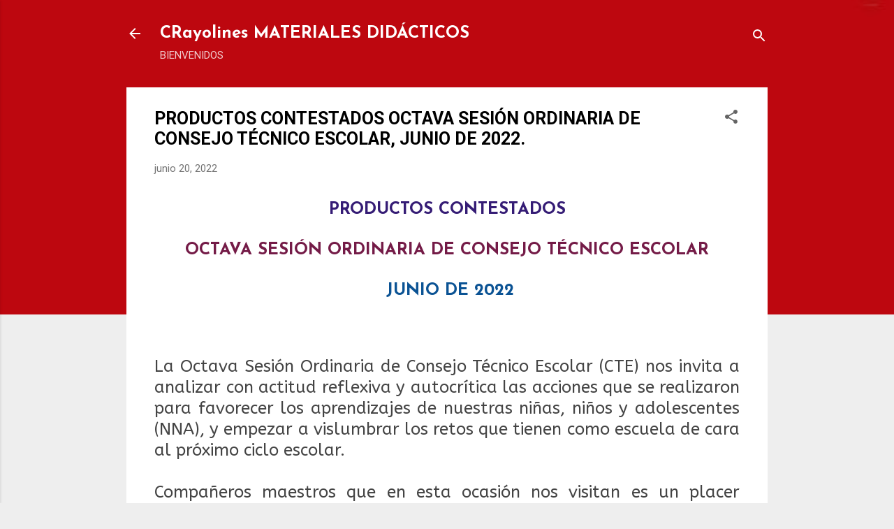

--- FILE ---
content_type: text/html; charset=utf-8
request_url: https://www.google.com/recaptcha/api2/aframe
body_size: 267
content:
<!DOCTYPE HTML><html><head><meta http-equiv="content-type" content="text/html; charset=UTF-8"></head><body><script nonce="mTPWNhb5RxT0jn-2gEyXEg">/** Anti-fraud and anti-abuse applications only. See google.com/recaptcha */ try{var clients={'sodar':'https://pagead2.googlesyndication.com/pagead/sodar?'};window.addEventListener("message",function(a){try{if(a.source===window.parent){var b=JSON.parse(a.data);var c=clients[b['id']];if(c){var d=document.createElement('img');d.src=c+b['params']+'&rc='+(localStorage.getItem("rc::a")?sessionStorage.getItem("rc::b"):"");window.document.body.appendChild(d);sessionStorage.setItem("rc::e",parseInt(sessionStorage.getItem("rc::e")||0)+1);localStorage.setItem("rc::h",'1769049252774');}}}catch(b){}});window.parent.postMessage("_grecaptcha_ready", "*");}catch(b){}</script></body></html>